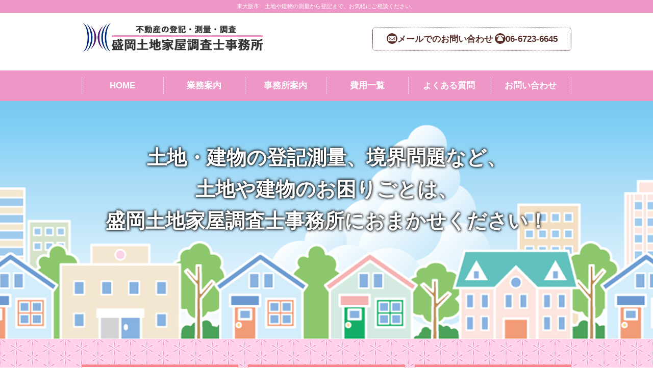

--- FILE ---
content_type: text/html
request_url: https://office-hm.jp/
body_size: 4184
content:
<!DOCTYPE HTML>
<html>
<head>
<meta http-equiv="Content-Type" content="text/html; charset=UTF-8">
<meta name="viewport" content="width=device-width,initial-scale=1">
<title>東大阪市で土地や建物の測量、登記をお探しの方は、土地家屋調査士の盛岡土地家屋調査士事務所にご相談ください。</title>
<meta name="description" content="東大阪市の土地家屋調査士、盛岡土地家屋調査士事務所では地元に密着した土地・建物の登記・測量の相談窓口としてみなさまからのあらゆる相談にワンストップでの対応しております。">
<meta name="keywords" content="大阪府,東大阪市,測量,登記,土地,建物">
<link rel="stylesheet" media="all" href="css/style.css">
<link rel="stylesheet" media="all" href="css/top.css">
<script src="js/respond.min.js"></script>
<script type="text/javascript" src="//ajax.googleapis.com/ajax/libs/jquery/1.8/jquery.min.js"></script>
<script type="text/javascript">
$(function(){
  $("#toggle").click(function(){
    $("#menu").slideToggle();
    return false;
  });
  $(window).resize(function(){
    var win = $(window).width();
    var p = 480;
    if(win > p){
      $("#menu").show();
    } else {
      $("#menu").hide();
    }
  });
});
</script>
<script type="text/javascript" src="js/yuga.js"></script>
<script type="text/javascript" src="js/jquery.biggerlink.js"></script>
<script type="text/javascript">
　$(function(){
　　$('.link_box').biggerlink();
　});
</script>
<script type="text/javascript" src="js/heightLine.js"></script>
<script type="text/javascript" src="js/jquery.js"></script>
<script type="text/javascript" src="js/accordion.js"></script>
<script type="text/javascript" src="js/moji.js"></script>
<script type="text/javascript" src="js/sp_hash.js"></script>
<div id="fb-root"></div>
<script>(function(d, s, id) {
  var js, fjs = d.getElementsByTagName(s)[0];
  if (d.getElementById(id)) return;
  js = d.createElement(s); js.id = id;
  js.src = "//connect.facebook.net/ja_JP/sdk.js#xfbml=1&version=v2.9&appId=405653069604437";
  fjs.parentNode.insertBefore(js, fjs);
}(document, 'script', 'facebook-jssdk'));</script>
<script type="text/javascript">
$(function () {
    var windowWidth = $(window).width();
    var htmlStr = $('#pageplugin').html();
    var timer = null;
    $(window).on('resize',function() {
        var resizedWidth = $(window).width();
        if(windowWidth != resizedWidth && resizedWidth < 700) {
            clearTimeout(timer);
            timer = setTimeout(function() {
                $('#pageplugin').html(htmlStr);
                window.FB.XFBML.parse();
　　　　　　　　　　　//window.FB.XFBML.parse()で再レンダリングします。
                var windowWidth = $(window).width();
            }, 700);
        }
    });
});
</script>
</head>

<body id="page_top" class="bg_01">

<header>

<div class="container">
<h1>東大阪市　土地や建物の測量から登記まで、お気軽にご相談ください。</h1>
<div class="row">
 <div class="logo"><a href="/"><img src="common_img/logo.png" alt="盛岡土地家屋調査士事務所"></a></div>
 <div class="h_info">
   <div class="h_contact"><a href="contact/"><img src="common_img/header_contact.png" alt="06-6723-6645"><span>メールでのお問い合わせ</span></a>
   <a href="tel:0667236645"><img src="common_img/header_tel_02.png" alt="お問い合わせ"><span>06-6723-6645</span></a>
   </div>
 </div>
</div>
</div>
</header>

<nav id="menu-box">
<div class="container row">
  <div id="toggle"><a href="#">MENU</a></div>
  <ul id="menu" class="clearfix">
    <li><a href="/">HOME</a></li>
    <li>
    <dl class="accordion_box4">
     <dt><a href="javascript:void(0);">業務案内</a></dt>
      <dd class="ue">
       <ul class="sub_nav">
        <li><a href="biz_to/">土地登記</a></li>
        <li><a href="biz_ta/">建物登記</a></li>
        <li><a href="biz_so/">測量業務</a></li>
       </ul>
      </dd>
     </dl>
    </li>
    <li><a href="office/">事務所案内</a></li>
    <li><a href="price/">費用一覧</a></li>
    <li><a href="contact/">よくある質問</a></li>
    <li><a href="contact/">お問い合わせ</a></li>
  </ul>
</div>
</nav>

<div id="main_img">
 <h2>土地・建物の登記測量、境界問題など、<br>
土地や建物のお困りごとは、<br>
盛岡土地家屋調査士事務所におまかせください！</h2>
</div><!--main_img-->

<section>
<div id="btn_area">
 <div class="container">

   <div class="row gutters">

   <section class="col span_4">
    <div class="btn_top link_box bl-hot" style="cursor: pointer;">
     <div class="inner">
      <h3>分筆登記</h3>
       <figure><a href="biz_to/#to_01" class="bl-bigger"><img src="images/bt_01.png" alt="分筆登記"></a></figure>
       <p class="intro heightLine-1" style="height: 25px;">土地を分割したい</p>
     </div>
    </div>
   </section>

   <section class="col span_4">
    <div class="btn_top link_box bl-hot" style="cursor: pointer;">
     <div class="inner">
      <h3>境界確定</h3>
       <figure><a href="biz_so/#so_01" class="bl-bigger"><img src="images/bt_02.png" alt="境界確定"></a></figure>
       <p class="intro heightLine-1" style="height: 25px;">境界をはっきりしたい</p>
     </div>
    </div>
   </section>

   <section class="col span_4">
    <div class="btn_top link_box bl-hot" style="cursor: pointer;">
     <div class="inner">
      <h3>表題登記</h3>
       <figure><a href="biz_ta/#ta_01" class="bl-bigger"><img src="images/bt_03.png" alt="新築登記"></a></figure>
       <p class="intro heightLine-1" style="height: 25px;">建物を新築した</p>
     </div>
    </div>
   </section>
   </div>

   <div class="row gutters">

      <section class="col span_4">
       <div class="btn_top link_box bl-hot bl-hover" style="cursor: pointer;">
        <div class="inner">
         <h3>地目変更登記</h3>
          <figure><a href="biz_to/#to_03" class="bl-bigger"><img src="images/bt_04.png" alt="地目変更登記"></a></figure>
          <p class="intro heightLine-1" style="height: 25px;">土地の利用目的を変えた</p>
        </div>
       </div>
      </section>
      <section class="col span_4">
       <div class="btn_top link_box bl-hot" style="cursor: pointer;">
        <div class="inner">
         <h3>建物表題部変更登記</h3>
          <figure><a href="biz_ta/#ta_02" class="bl-bigger"><img src="images/bt_05.png" alt="建物表題部変更登記"></a></figure>
          <p class="intro heightLine-1" style="height: 25px;">家を増改築した</p>
        </div>
       </div>
      </section>

      <section class="col span_4">
       <div class="btn_top link_box bl-hot" style="cursor: pointer;">
        <div class="inner">
         <h3>建物滅失登記</h3>
          <figure><a href="biz_ta/#ta_03" class="bl-bigger"><img src="images/bt_06.png" alt="建物滅失登記"></a></figure>
          <p class="intro heightLine-1" style="height: 25px;">建物を取壊した</p>
        </div>
       </div>
      </section>

    </div>

  <div class="row gutters btn_top03">
    <section class="col span_4">
     <div class="btn_top link_box bl-hot" style="cursor: pointer;">
       <a href="kojin/"><img src="images/btn_01.png" alt="個人の方へ"></a>
     </div>
    </section>

    <section class="col span_4">
     <div class="btn_top link_box bl-hot" style="cursor: pointer;">
       <a href="houjin/"><img src="images/btn_02.png" alt="法人の方へ"></a>
     </div>
    </section>

    <section class="col span_4">
     <div class="btn_top link_box bl-hot" style="cursor: pointer;">
       <a href="flow/"><img src="images/btn_03.png" alt="ご相談の流れ"></a>
     </div>
    </section>
  </div>
  <div class="mt20">
<img src="images/bn.png" alt="出張訪問いたします">
</div>

 </div>
</div>
</section>

<div class="row gutters mt40">
<div class="container">
<main class="col span_9">
 <section class="bg_main">
  <h3 class="tt_style01 mt00">盛岡土地家屋調査士事務所のホームページへようこそ</h3>
  <div class="inner15 mb30">
   <div class="clearfix">
    <p>この度は当事務所のホームページをご覧いただきましてありがとうございます。<br>
当事務所は、東大阪市において、地域に密着した豊富な実績と充実したネットワークがございます。 個人のお客さまから住宅メーカー、工務店、不動産売買仲介会社、建築設計事務所のみなさままで、 登記、測量の専門家「土地家屋調査士」がサポートいたします。 初回のご相談は無料ですので、どうぞお気軽にご相談ください。</p>
   </div>
  </div>

 <h3 class="txt_align_c mb30"><img src="images/tt_02.png" alt="当事務所の特徴"></h3>
 <ul class="point">
  <li><span>わかりやすい言葉で</span>親切・丁寧な説明を心がけております！</li>
  <li><span>他士業との豊富なネットワーク</span>で様々なお困り事に対応できます！</li>
  <li><span>費用に関しては</span>事前見積もりを致します！</li>
 </ul>
</section>


<div class="banner">
    <dl>
     <dt><span style="font-size:110%;">家を建てる方、土地を測りたい方、土地を分けたい方</span><br>まずは、お気軽にください！初回のご相談は無料です</dt>
     <dd><div class="b_info">
 <div class="b_contact"><a href="contact/"><img src="common_img/header_contact.png" alt="06-6723-6645"><span>メールでのお問い合わせ</span></a>
 <a href="tel:0667236645"><img src="common_img/header_tel_02.png" alt="お問い合わせ"><span>06-6723-6645</span></a>
 </div>
</div>
     </dd>
    </dl>
</div>

</main>

<aside class="col span_3">
 <div class="side_box">
  <h3 class="side_tt"><img src="common_img/s_logo.png" alt="盛岡土地家屋調査士事務所"></h3>
  <iframe src="https://www.google.com/maps/embed?pb=!1m18!1m12!1m3!1d205.12572486545844!2d135.57362837441653!3d34.654410031822124!2m3!1f0!2f0!3f0!3m2!1i1024!2i768!4f13.1!3m3!1m2!1s0x6000dfa53c9fa6fd%3A0x6ea557e57255f2a7!2z44CSNTc3LTA4MzEg5aSn6Ziq5bqc5p2x5aSn6Ziq5biC5L-K5b6z55S677yU5LiB55uu77yR!5e0!3m2!1sja!2sjp!4v1532916501844" width="100%" height="250" frameborder="0" style="border:0" allowfullscreen></iframe>
  <dl class="add">
   <dt>盛岡土地家屋調査士事務所</dt>
   <dd>〒577-0831<br>東大阪市俊徳町<br>四丁目1番20-305号</dd>
  </dl>
  <ul class="add mt10">
   <li class="tel"><a href="tel:0667236645">06-6723-6645</a></li>
   <li class="fax">06-6723-6646</li>
   <li class="btn02 w100 maut"><a href="contact/" class="mt10">お問い合わせ</a></li>
  </ul>
 </div>

 <div class="txt_align_c hover_img mt10"><a href="price/"><img src="common_img/side_btn_01.png" alt="費用一覧"></a></div>
 <div class="txt_align_c hover_img mt05"><a href="faq/"><img src="common_img/side_btn_02.png" alt="よくある質問"></a></div>
 <div class="txt_align_c hover_img mt05"><a href="office/"><img src="common_img/side_btn_03.png" alt="会社案内"></a></div>

</aside>
</div>
</div>


<footer class="fotter_bg">
<div class="container">
<div class="txt_align_c"><a href="index.html#page_top"><img src="common_img/page_top.png" alt="TOP"></a></div>

<div class="row gutters pt30">

<nav class="col span_8">
<ul class="fnav clearfix">
    <li><a href="/">HOME</a></li>
    <li><a href="office/">事務所紹介</a></li>
    <li><a href="price/">費用一覧</a></li>
    <li><a href="contact/">よくある質問</a></li>
    <li><a href="contact/">お問い合わせ</a></li>
    <li><a href="biz_to/">土地登記</a></li>
    <li><a href="biz_ta/">建物登記</a></li>
    <li><a href="biz_so/">測量業務</a></li>
    <li><a href="flow">測量の流れ</a></li>
    <li><a href="kojin/">個人方へ</a></li>
    <li><a href="houjin/">法人の方へ</a></li>
   </ul>
</nav>

<section class="col span_4">
<div class="mb10"><a href="/"><img src="common_img/f_logo.png" alt="土地家屋調査士 盛岡土地家屋調査士事務所"></a></div>
</section>

</div>

<div class="txt_align_c mt20 hover_img"><a href="http://www.chosashi.or.jp/" target="_blank"><img src="common_img/link_01.png" alt="日本土地家屋調査士会連合会" class="ml05 mb05"></a><a href="http://www.chosashi-osaka.jp/" target="_blank"><img src="common_img/link_02.png" alt="大阪府土地家屋調査士会" class="ml05 mb05"></a><a href="http://www.moj.go.jp/" target="_blank"><img src="common_img/link_03.png" alt="法務省" class="ml05 mb05"></a></div>
</div>
<p id="site_copy">CopyRight(c)2018 土地家屋調査士　盛岡土地家屋調査士事務所　All Rights Reserved.</p>
</footer>

</body>
</html>


--- FILE ---
content_type: text/css
request_url: https://office-hm.jp/css/style.css
body_size: 3778
content:
/* IMPORT RESET */
@import url("reset.css");

/* IMPORT 12 COLUMN RESPONSIVE GS */
@import url("responsive.gs.12col.css");

/* ICOMOON */
@import url("icomoon.css");


/*	EXAMPLE STYLES */
body {
	font-family: Meiryo,"メイリオ","ＭＳ Ｐゴシック",Osaka,sans-serif;
	color: #333;
	font-size: 13px;
}

.bg_01{
	background-position: 0 0;
	background-color:#fff;
	background-image:url(../common_img/bg.png);
	background-repeat: repeat;
}

/* ----------   header  --------------------- */
header {
	padding-bottom:0px;
	background-position: 0 0;
	background-color:#fff;
	background-image:url(../common_img/bg_header.png);
	background-repeat: repeat-x;
}


/* ----------   article  --------------------- */

article {
	margin:0px 0 10px;
}

main{
/* padding:2px 2px 30px 2px ; */
padding: 0px;
}

@media only screen and (max-width: 768px) {
main{
/* padding:2px 8px 30px 8px ; */
padding: 0px;
}
}

.bg_main{
background:#fff;
/* min-height:500px; */
padding-bottom: 20px;
margin-bottom: 20px;
border:solid 3px #ee96c6;
-webkit-border-radius:5px; -moz-border-radius: 5px; border-radius: 5px;
}

.inner15{padding:0 15px;}

/* ----------   section  --------------------- */
section {

}

aside {
	margin:0px 0 10px;
}



/* ----------   footer  --------------------- */
footer {
	padding:0px 0px 0px;
	margin-top:30px;
}

#link_area{
text-align:center;
margin:10px 0;
}


#link_area img{
margin:5px 0;
}


/* ----------   メインイメージ系  --------------------- */

#main_img {
	text-align:center;
	margin:0px 0 0px;
	padding:0px 0 0px 0;
	min-height:466px;
	background:url(../images/main.png) no-repeat center bottom;
}

#main_img h2{
	text-align:center;
	padding:80px 0 100px 0px;
	font-size:300%;
	line-height:1.6;
	font-weight:bold;
	color:#fff;
	text-shadow:1px 1px 5px #000,-1px -1px 5px #000;
}


#main_img h2 span{
	color:#fff;
	font-size:60%;
}

@media only screen and (max-width: 959px) {

#main_img {
background:url(../images/main.png) no-repeat center 0;
background-size:cover;
min-height:290px;
}
}


@media only screen and (max-width: 768px) {

#main_img {
min-height:270px;
margin:0px 0 0px;
}

#main_img h2{
	padding:30px 0 0 0;
	font-size:140%;
}

}

@media only screen and (max-width: 480px) {

#main_img {
min-height:170px;
}

#main_img h2{
	padding:30px 0 0 0;
	font-size:130%;
}

}

.nak_tt{
	background: url(../images/main.png) repeat-x 0 bottom;
	    border-bottom: solid #ee96c6 6px;
	    background-size: 800px;
			margin-bottom: 40px;
}

.nak_tt h2{
font-weight:bold;
padding:4% 2% 4%;
font-size:180%;
color:#ff73a2;
text-shadow:1px 1px 1px #fff,-1px -1px 1px #fff,1px 1px 1px #fff,-1px -1px 1px #fff,1px 1px 1px #fff,-1px -1px 1px #fff;
}

.nak_tt h2 span{
padding-right:15px;
font-size:80%;
}

@media only screen and (max-width: 959px) {

.nak_tt{
margin:0px 0px 20px ;
background-size:100%;
}

.nak_tt h2{
font-weight:bold;
padding:6% 2% 6%;
font-size:140%;
text-shadow:1px 1px 1px #fff,-1px -1px 1px #fff,1px 1px 1px #fff,-1px -1px 1px #fff,1px 1px 1px #fff,-1px -1px 1px #fff;
}


}



/* ----------   menu  --------------------- */

#menu-box{
  margin:0px 0px 0px 0px ;
  padding:0px 0px 0px 0px ;
  position: relative;
  background:#ee96c6;
}

#menu{
  margin: 0px 0 0px;
  padding: 0;
  font-size:120%;
}
#menu li{
  float: left;
  text-align:center;
  line-height:1.2;
  width: 16.6666667%;
  margin: 0;}


#menu li a{
  display: block;
  padding: 20px 0px 20px;
  color: #fff;
  text-align: center;
  font-weight:bold;
  text-decoration: none;
  background:url(../common_img/g_nav_li.png) no-repeat 0 center;
}
#menu li:last-child a{
  background:url(../common_img/g_nav_li.png) no-repeat right center,url(../common_img/g_nav_li.png) no-repeat 0 center;
}

#menu li a span{
  color: #0082ff;
  font-size:140%;
  font-weight:normal;
}

#menu li a:hover{
  color: #fff;
  background-color:#ff4854;
}

#menu li a:hover span{
  color: #fff;
}

#menu li dd{ display:none; position: absolute; z-index:100; top:60px;padding:0; border:solid 1px #fff;background:#ee96c6;}


#menu li ul.sub_nav { padding:0 0 0;display:block; overflow: hidden;margin:0;font-size:90%;}
#menu li ul.sub_nav li { width:300px;float: none; color:#fff; padding:0 0px; margin-bottom:1px; height:auto; list-style:none; }
#menu li ul.sub_nav li a { background:none!important;color:#fff; text-align:left; padding:10px 20px 10px 20px; height:auto;text-decoration:none;border-bottom:dotted 1px #fff;}
#menu li ul.sub_nav li a:hover { background:#ff4854!important;color:#fff; text-align:left;}
#menu li ul.sub_nav li a:before { content:'\e910'; margin-right:15px;font-family:'icomoon';color:#fff;}

#menu li ul.sub_nav li a {
	opacity:0.9;
	filter: alpha(opacity=90);
	-ms-filter: "alpha( opacity=90 )";
}

#menu li ul.sub_nav li a:hover {
	opacity:1;
	filter: alpha(opacity=100);
	-ms-filter: "alpha( opacity=100 )";
	-webkit-transition: opacity linear 0.4s; -moz-transition: opacity linear 0.4s; transition: opacity linear 0.4s;
}


#toggle{
 display: none;
}


@media only screen and (max-width: 960px) {

#menu-box{
  margin:0px 0px 0px 0px ;
  padding:0px 0px 0px 0px ;
}

#menu{
  margin: 0px 0 0px;
  padding: 0;
  font-size:100%;
}

#menu li a{
  padding: 15px 0 15px;
}


#menu li a span{
display: none;
}

}


@media only screen and (max-width: 768px) {
  #menu{
    display: none;
  }

#menu-box{
  background:none;
  margin:0px 0px 0px 0px ;
  padding:0px 0px 0px 0px ;
}

  #menu li{
    width: 100%;
    background:#fff;
    border-bottom:dotted 1px #ccc;
  }
#menu li a{
  color: #ee96c6;
  background:#ffe8e9;
}

#menu li:last-child a{
  background:#ffe8e9;
}

  #menu li.nak{
    width: 100%;
    border-bottom:dotted 1px #fff;
    background:none;
  }
  #menu li.hom{
    width: 100%;
    border-bottom:dotted 1px #fff;
  }


  #toggle{
    display: block;
    position: relative;
    width: 100%;
    background:#ee96c6;
    border-bottom:solid 1px #fff;
  }

  #toggle a{
    display: block;
    position: relative;
    padding: 10px 0 8px;
    color: #fff;
    text-align: center;
    text-decoration: none;
  }
  #toggle:before{
    display: block;
    content: "";
    position: absolute;
    top: 50%;
    left: 10px;
    width: 20px;
    height: 20px;
    margin-top: -10px;
    background: #fff;
  }
  #toggle a:before, #toggle a:after{
    display: block;
    content: "";
    position: absolute;
    top: 50%;
    left: 10px;
    width: 20px;
    height: 4px;
    background: #ee96c6;
  }
  #toggle a:before{
    margin-top: -6px;
  }
  #toggle a:after{
    margin-top: 2px;
  }

#menu li dt{ position: relative;}
#menu li dd{ display:none; position: absolute; z-index:100;padding:0; border:none;width:100%;}

#menu li dd.ue{ top:182px;}
#menu li dd.na{ top:230px;}
#menu li dd.si{ top:277px;}

#menu li ul.sub_nav { padding:0 0 0;display:block; overflow: hidden;margin:0;font-size:100%;}
#menu li ul.sub_nav li { width:100%;float: none; color:#fff; padding:0 0px; margin-bottom:1px; height:auto; list-style:none; }
#menu li ul.sub_nav li a { background:#fff!important;color:#ee96c6; text-align:left; padding:10px 20px 10px 20px; height:auto;text-decoration:none;}
#menu li ul.sub_nav li a:before { content:'\e910'; margin-right:15px;font-family:'icomoon';color:#ee96c6;}


}





.btn01 {}

.btn01 a:before { content:'\e910'; margin-right:10px;font-family:'icomoon';color:#fff;font-size: 100%; }

.btn01 a{
	color:#fff;
	font-weight:bold;
	text-decoration:none;
	font-size:100%;
	display:block;
	padding:5px 0px;
	background:#0058ad;
	text-align:center;
	-webkit-border-radius:0 0 5px 5px; -moz-border-radius: 0 0 5px 5px; border-radius: 0 0 5px 5px;
}

.btn01,.btn02 a:hover{
	background:#2eafe6;　/* Firefox用 */
}

.btn02 a {
    color: #fff;
    font-weight: bold;
    text-decoration: none;
    font-size: 100%;
    display: block;
    text-align: center;
    padding: 5px 10px;
    background: #ff6000;
    -webkit-border-radius: 5px;
    -moz-border-radius: 5px;
    border-radius: 5px;
}


.link_box{
-webkit-transition: opacity linear 0.4s; -moz-transition: opacity linear 0.4s; transition: opacity linear 0.4s;
}

.bl-hover{
	opacity:0.6;
	filter: alpha(opacity=60);
	-ms-filter: "alpha( opacity=60 )";
	background: #fff;
	-webkit-transition: opacity linear 0.4s; -moz-transition: opacity linear 0.4s; transition: opacity linear 0.4s;
}



/* ----------   右サイド  --------------------- */

.side_box{
background:#fff;
min-height:500px;
border:solid 3px #ee96c6;
padding:2px 2px 10px 2px ;
-webkit-border-radius:5px; -moz-border-radius: 5px; border-radius: 5px;
}

.side_tt {
    background: #d7d7d7 url(../common_img/side_tt.png) repeat-x 0 0px;
    text-align: center;
}

.side_box h3{
/* background:#ee96c6; */
-webkit-border-radius:5px 5px 0 0 ; -moz-border-radius: 5px 5px 0 0 ; border-radius: 5px 5px 0 0 ;
text-align:center;
color:#fff;
padding:8px 10px;
margin:0px auto 0px;
}

.add{
margin:10px 10px 5px;
padding:0px 0px 10px;
border-bottom:dotted 1px #ccc;
color:#000;
}

.add dt{
font-weight:bold;
padding:0px 0px 5px;
}

.tel{
text-align:center;
padding:0px 0 0px;
font-size:130%;
font-weight:bold;
color:#ee96c6;
}

.tel a{
color:#ee96c6;
text-decoration:none;
}
.tel:before { content:'TEL:';font-size: 100%; }

.fax{
text-align:center;
padding:0px 0 0px;
font-size:130%;
font-weight:bold;
color:#000;
}

.fax:before { content:'FAX:';font-size: 100%; }

.area_p{
text-align:center;
font-size:120%;
}

.area_p span{
color:#ff5400;
font-size:120%;
font-weight:bold;
}

@media only screen and (max-width: 768px) {

.side_box{
width:70%;
margin:10px auto 10px;
}

.side_box br{
display:none;
}

}

@media only screen and (max-width: 480px) {

.side_box{
width:90%;
margin:10px auto 10px;
}

}

.side_btn{
margin:15px 0;
}

.side_btn li{
margin:10px 0;
text-align:center;
}

/* ----------   フッターナビ  --------------------- */

#page_up{width:62px;
margin:10px auto 0;
text-align:center;
}
#page_up img{width:100%;}


.fotter_bg{
background:#ee96c6 url(../common_img/fotter_bg.png) repeat-x 0 0px;
}

.fnav {
width:100%;
margin:0 0 0 20px;
}

.fnav li{
float:left;
margin:0 20px 5px 0;
color:#fff;
}

.fnav li a:before  { content:'>'; float:left;margin-right:5px;font-size:80%;padding:0px 3px;}

.fnav li a{
display:block;
color:#fff;
}

.fnav li a:hover{
text-decoration:none;
}


#site_copy{
text-align:center;
margin:40px 0 0 0;
padding:10px;
color:#fff;
background:#ee96c6;
}

/* ----------   デバイス毎の振り分け  --------------------- */


/*PC960px以上 */


h1{
font-size:100%;
padding:0px 0 0px;
line-height:25px;
font-weight:normal;
color:#fff;
text-align:left;
}

.logo{float:left;width:366px;padding:25px 0px 35px 0px ;}

.h_info {
    float: right;
    width: 540px;
    padding: 25px 0px 15px 0px;
}

.h_info .h_contact{
     text-align:center;
     margin:10px 0 10px 150px;
     width:390px;
     border:dotted 1px #592f2a;
     -webkit-border-radius: 5px; -moz-border-radius: 5px; border-radius: 5px;
		 padding: 10px 10px;

     }

.h_info .h_contact a {
	color: #592f2a;
	font-size: 120%;
	font-weight: bold;
}

.banner {
    margin: 20px auto 0px;
    background: url(../common_img/banner_00.png);
    background-position: center right;
    background-repeat: no-repeat;
    background-color: #fff;
    width: 100%;
    position: relative;
}


.banner dl {
    padding: 20px 0px 30px 10px;
    border: solid #ee96c6 10px;
}

.banner dl dt {
    padding: 0px 0px 10px 0px;
    font-weight: bold;
    line-height: 1.5;
    color: #63371a;
    font-size: 140%;
}


.banner dl dd a {
color: #592f2a;
font-size: 120%;
font-weight: bold;
}

.b_info {
    width: 440px;
    /* padding: 25px 0px 15px 0px; */
}

.b_info .b_contact{
     text-align:center;
     margin:10px 0 10px 0px;
     /* width:480px; */
     border:dotted 2px #592f2a;
     -webkit-border-radius: 5px; -moz-border-radius: 5px; border-radius: 5px;
		 padding: 20px 10px;

     }

.b_info .b_contact a {
	color: #592f2a;
	font-size: 130%;
	font-weight: bold;
	padding: 0 5px;
}



@media only screen and (max-width: 959px) {

	.h_info {
	    float: right;
	    width: 320px;
	    padding: 0px 0px 15px 0px;
	}

.h_info .h_contact {
    text-align: center;
    margin: 10px 0 10px 40px;
    width: 280px;
    border: dotted 1px #592f2a;
    -webkit-border-radius: 5px;
    -moz-border-radius: 5px;
    border-radius: 5px;
}

.banner {
    margin: 20px auto 30px;
    background: none;
    background-color: #fff;
    /* border: dashed 1px #553b26; */
    width: 95%;
}

.banner dl {
    padding: 25px 10px 0px 10px;
    border: solid #ee96c6 10px;
}

.banner dl dt {
    text-align: center;
    padding: 0px 10px 10px 10px;
		font-size: 120%;
}

}

@media only screen and (max-width: 768px) {


.logo{float:none;width:286px;margin:15px auto 0px ;}

.h_info {
    float: none;
    width: 320px;
    padding: 0px 0px 20px 0px;
    margin: auto;
}

.h_info .h_contact {
    text-align: center;
		width: 320px;
    margin: 10px auto 10px;
    border: dotted 1px #592f2a;
    -webkit-border-radius: 5px;
    -moz-border-radius: 5px;
    border-radius: 5px;
}

.h_info .h_contact a {
	display: block;
	text-align: center;
}

.b_info {
    float: none;
    width: 100%;
    padding: 0px 0px 20px 0px;
    margin: auto;
}

.b_info .b_contact {
    text-align: center;
		width: 100%;
    margin: 10px auto 10px;
    border: dotted 1px #592f2a;
    -webkit-border-radius: 5px;
    -moz-border-radius: 5px;
    border-radius: 5px;
}

.b_info .b_contact a {
	display: block;
	text-align: center;
}


.logo {
	padding: 15px 0px 15px 0px;
}

}


h1{
font-size:80%;
padding:5px 0 0px;
line-height:1.3;
text-align:center;
}


#side_bar{display:none;}
#pan {display:none;}

#page_up{width:25%;
margin:0px auto 0;
}
#page_up img{width:100%;}

}

@media only screen and (max-width: 480px) {

h1{
font-size:60%;
padding:3px 0 0px;
}

#page_up{width:35%;
margin:0px auto 0;
}
#page_up img{width:100%;}

}


/* ロールオーバーで不透明度変更
-------------------------------------------------- */
.hover_img a:hover img,
a.hover_img:hover img {
	opacity:0.7;
	filter: alpha(opacity=70);
	-ms-filter: "alpha( opacity=70 )";
	-webkit-transition: opacity linear 0.4s; -moz-transition: opacity linear 0.4s; transition: opacity linear 0.4s;
}


/* タイトルのスタイル
-------------------------------------------------- */

.tt_style01{
/* background:url(../common_img/h3_bg01.png) repeat 0 0px; */
background-color: #ee96c6;
-webkit-border-radius:0px 0px 0 0 ; -moz-border-radius: 0px 0px 0 0 ; border-radius: 0px 0px 0 0 ;
padding:10px 10px 10px 10px ;
margin:25px 0 25px;
color:#fff;
font-size:120%;
text-align:center;
font-weight:bold;
}

.tt_style02{
font-size: 150%;
color: #000;
padding:5px 0 5px 0px;
margin:10px 0px 20px;
font-weight:bold;
border-bottom:dotted 2px #ff848e;
text-align:center;
}

.tt_style03{
font-size: 115%;
color: #fff;
padding:5px 10px 2px 10px;
margin:0px 0px 15px;
font-weight:bold;
background: #e46326;
border-radius: 3px;
-webkit-border-radius: 3px;
-moz-border-radius: 3px;
text-align:left;
}

@media only screen and (max-width: 768px) {

.tt_style01{font-size:100%;}

}

/*
====================================================================================================
◆画像のレフト・ライト
---------------------------------------------------------------------------------------------------- */

.fig_img{
float:right;
width:148px;
margin:0px 0px 20px 20px;
}


.fig_01{
float:right;
width:26%;
margin:0px 0px 20px 20px;
}

.fig_02{
float:left;
width:26%;
margin:0px 20px 20px 0px;
}

.fig_03{
float:right;
width:20%;
margin:0px 0px 20px 20px;
}

.fig_04{
float:left;
width:20%;
margin:0px 20px 20px 0px;
}


.fig_05{
float:right;
width:20%;
margin:0px 0px 20px 20px;
text-align:center;
}

.fig_06{
float:left;
width:20%;
margin:0px 20px 20px 0px;
}

@media only screen and (max-width: 768px) {

.fig_03{
display:none;
}

.fig_04{
display:none;
}

}


--- FILE ---
content_type: text/css
request_url: https://office-hm.jp/css/top.css
body_size: 1037
content:
@charset "UTF-8";

/* ====================================================================================================

	トップページ設定用

==================================================================================================== */




/* ----------   ボタン  --------------------- */

#btn_area{
background:url(../images/bg_01.png) repeat 0 0;
padding:40px 0px 40px;
}

.btn_top{
margin:10px 0 10px;
background:#fff;
border:solid 1px #ff848e;
position: relative;
}

.btn_top .inner {
    padding: 10px 0px 10px;
    border-top: solid 4px #ff848e;
}

.btn_top h3 {
  text-align: center;
  color: #ff848e;
  border-bottom: dotted 2px #ff848e;
  padding: 0px 0px 5px;
  font-weight: bold;
  margin: 0 15px 0;
  font-size: 180%;
}

.btn_top figure {
    width: 100%;
    margin: 0px auto 10px;
    text-align: center;
}

.btn_top p {
    font-weight: bold;
    text-align: center;
    font-size: 120%;
}

.btt01{background:#fff url(../images/bt_01.png) no-repeat center 0;background-size:auto 240px;}
.btt02{background:#fff url(../images/bt_02.png) no-repeat center 0;background-size:auto 240px;}
.btt03{background:#fff url(../images/bt_03.png) no-repeat center 0;background-size:auto 240px;}

.box_btn {
    margin: 0px 0 20px;
    background-color: #fff;
    border: solid 1px #d7d7d6;
    -webkit-border-radius: 5px;
    -moz-border-radius: 5px;
    border-radius: 5px;
}

.box_btn figure.fi_c {
    text-align: center;
}

.box_btn ul {
    padding: 0 20px 15px;
}

.box_btn ul li {
    padding: 0px 0px 5px 25px;
    text-indent: -25px;
    font-weight: bold;
}

.box_btn ul li:before {
    content: '\e90f';
    margin: 0px 5px 0px 0px;
    font-family: 'icomoon';
    font-size: 130%;
    color: red;
}


.btn_top ul{
padding:260px 38% 5% 5%;
}

.btn_top ul li{
font-weight:bold;
color:#000;
font-size:120%;
margin-bottom:5px;
padding:0px 0px 0px 30px ;
text-indent:-30px;
}

.btn_top ul li a{
text-decoration:none;
color:#000;
}

.btn_top ul li a:hover{
text-decoration:none;
color:red;
}

.btn_top ul li a:before { content:'\e90e'; margin-right:10px;font-family:'icomoon';color:red;font-size: 100%; }

@media only screen and (max-width: 768px) {


.btn_top{
width:70%;
margin:10px auto 10px;
}

.btn_top ul li a br{
display:none;
}

}
@media only screen and (max-width: 480px) {

.btn_top{
width:95%;
margin:10px auto 10px;
}

}

/* ----------   ボタン  --------------------- */

.point{
margin:0 15px 0px 15px;
}

.point li{
border-bottom:dotted 3px #ff5a00;
margin:0 0 10px 0;
padding:0 10px 5px 10px;
font-size:110%;
font-weight:bold;
color:#000;
}
.point li span{
color:#9f431a;
font-size:110%;
}

/* ----------   新着情報  --------------------- */

#news {
    margin: 20px 0px 0px 0px;
    background: #fff;
}

.news_tt{
background:#f6f6f6;
border-left:solid 6px #ee96c6;
padding:10px 0px 10px 10px ;
margin-bottom:25px;
font-size:120%;
color: #ee96c6;
}

.news_info{
margin:0px 15px 20px;
padding-bottom:10px;
}


.news_info li{
padding:0 0 2% 0 ;
border-bottom:dotted 1px #ccc;
margin:0px 0px 10px 0px ;}

.news_info li span{
color:red;
font-weight:bold;
margin:0px 20px 0px 0px ;}


#pageplugin{
width:500px;
margin:40px auto 30px;
}

.fb_iframe_widget,
.fb_iframe_widget span,
.fb_iframe_widget iframe[style]{
    width: 100% !important;
}


--- FILE ---
content_type: text/css
request_url: https://office-hm.jp/css/reset.css
body_size: 2961
content:
/*
	RESET - ADAPTED FROM MEYER RESET
	URL - http://meyerweb.com/eric/tools/css/reset/
	LICENSE - PUBLIC DOMAIN
*/

/* RESET
----------------------------------------------------------------------------------------------------*/
a, abbr, acronym, address, applet, article, aside, audio,
b, big, blockquote, body, caption, canvas, center, cite, code,
dd, del, details, dfn, dialog, div, dl, dt, em, embed,
fieldset, figcaption, figure, form, footer,
header, hgroup, h1, h2, h3, h4, h5, h6, html,
i, iframe, img, ins, kbd, label, legend, li, mark, menu, nav,
object, ol, output, p, pre, q, ruby,
s, samp, section, main, small, span, strike, strong, sub, summary, sup,
tt, table, tbody, textarea, tfoot, thead, time, tr, th, td,
u, ul, var, video {
	font-family: inherit;
	font-size: 100%;
	font-weight: inherit;
	font-style: inherit;
	vertical-align: baseline;
	white-space: normal;
	text-align: left;
	margin: 0;
	padding: 0;
	border: 0;
	outline: 0;
	background: transparent;
}

article, aside, details, figcaption, figure, footer, header, hgroup,
menu, nav, section, main {
	display: block;
}

ul {
	list-style: none;
}

ol {
	list-style: none;
	list-style: inside decimal;
}

blockquote, q {
	quotes: none;
}

table {
	border-collapse: collapse;
	border-spacing: 0;
}


img { vertical-align:top; max-width:100%; }
.img_responsive, .thumbnail>img, .thumbnail a>img, .carousel_inner>.item>img, .carousel_inner>.item>a>img { display:block; width:100% \9; max-width:100%; height:auto }
.img_rounded { border-radius:6px }
.img_thumbnail { display:inline-block; width:100% \9; max-width:100%; height:auto; padding:3px; line-height:1.42857143; background-color:#fff; border:1px solid #ddd;}
.img_circle { border-radius:50% }

a {
	-webkit-transition: color ease-out 0.3s; -moz-transition: color ease-out 0.3s; transition: color ease-out 0.3s;
	color: #ff7800;
}
a:link { text-decoration:none;}
a:hover {
	color: #408800;
	text-decoration: none;
}

/*
----------------------------------------------------------------------------------------------------
 �� class
---------------------------------------------------------------------------------------------------- */
/* clearfix */
.clearfix {width: 100%;}
.clearfix:after {
  content: "";
  display: block;
  clear: both;
 }
.clearfix {overflow:hidden;}


.float_l { float:left; }
.float_r { float:right; }

.intro{
overflow: hidden;
margin: 0px auto 0px;
}

/*
--------------------------------------------------
 �� �����������`���p�N���X
-------------------------------------------------- */
/* ���ɐV�������ւ̎g�p�z�肾���A�ʏ��R���e���c���Ŏg�p���� */
.txt_size_xxs { font-size:xx-small; }
.txt_size_xs  { font-size:x-small; }
.txt_size_s   { font-size:small; }
.txt_size_m   { font-size:medium; }
.txt_size_l   { font-size:large; }
.txt_size_xl  { font-size:x-large; }
.txt_size_xxl { font-size:xx-large; }

.txt_align_l { display:block; text-align:left; }
.txt_align_r { display:block; text-align:right; }
.txt_align_c { display:block; text-align:center; }

.txt_style_bold   { font-weight:bold; }
.txt_style_italic { font-style:italic; }
.txt_style_line   { text-decoration:underline; }

.txt_color_red    { color:#E75942; }
.txt_color_org    { color:#ff4e00; }
.txt_color_grey   { color:#999999; }
.txt_color_pink   { color:#ff6767; }
.txt_color_enji   { color:#da596f; }
.txt_color_green  { color:#39B221; }
.txt_color_blue   { color:#3399FF; } /* ���̃u���[�̓����N�F�̃u���[�Ƃ͐F�����኱�ς��鎖�𐄏� */
.txt_color_yellow { color:#ffb400; }
.txt_color_white  { color:#ebebeb; }



.lh0 { line-height:0 !important;}
.lh12 { line-height:1.2 !important;}
.lh13 { line-height:1.3 !important;}
.lh14 { line-height:1.4 !important;}
.lh16 { line-height:1.6 !important;}
.lh18 { line-height:1.8 !important;}
.lh2 { line-height:2 !important;}
.lh23 { line-height:2.3 !important;}

/*
--------------------------------------------------
 �� font-size�ݒ����p�N���X
-------------------------------------------------- */
/* �f�t�H���g�ł�#wrapper��12px�����̎w�肪�ݒ��ς݂̂��߁A���������̑��Βl�ɂȂ��܂��B
���e�v�f�Ɋ���%�w���ς݂̏ꍇ�͎q���v�f�͊���ς����̂ł��̃N���X�̎g�p�͏o�����Δ����܂��B */
.f10 { font-size: 55.6% !important; } /* 10px */    .f11 { font-size: 61.2% !important; } /* 11px */
.f12 { font-size: 66.7% !important; } /* 12px */    .f13 { font-size: 72.3% !important; } /* 13px */
.f14 { font-size: 72.3% !important; } /* 14px */    .f15 { font-size: 83.4% !important; } /* 15px */
.f16 { font-size: 88.9% !important; } /* 16px */    .f17 { font-size: 94.5% !important; } /* 17px */
.f18 { font-size:100.0% !important; } /* 18px */    .f19 { font-size:105.6% !important; } /* 19px */
.f20 { font-size:111.2% !important; } /* 20px */    .f21 { font-size:116.7% !important; } /* 21px */
.f22 { font-size:122.3% !important; } /* 22px */    .f23 { font-size:127.8% !important; } /* 23px */
.f24 { font-size:133.4% !important; } /* 24px */    .f25 { font-size:138.9% !important; } /* 25px */

/*
--------------------------------------------------
 �� width�ݒ����p�N���X
-------------------------------------------------- */

.w15 { width:15%!important;}
.w20 { width:20%!important;}
.w28 { width:28%!important;}
.w30 { width:30%!important;}
.w32 { width:32%!important;}
.w40 { width:40%!important;}
.w48 { width:48%!important;}
.w49 { width:49%!important;}
.w50 { width:50%!important;}
.w60 { width:60%!important;}
.w67 { width:67%!important;}
.w80 { width:80%!important;}
.w90 { width:90%!important;}
.w100 { width:100%!important;}

.mh240{min-height:240px;}
.mh250{min-height:250px;}
.mh280{min-height:280px;}

/*
--------------------------------------------------
 �� radious�i�p�ہj�ݒ����p�N���X
-------------------------------------------------- */
.r03 { -webkit-border-radius: 3px; -moz-border-radius: 3px; border-radius: 3px; }
.r04 { -webkit-border-radius: 4px; -moz-border-radius: 4px; border-radius: 4px; }
.r05 { -webkit-border-radius: 5px; -moz-border-radius: 5px; border-radius: 5px; }
.r06 { -webkit-border-radius: 6px; -moz-border-radius: 6px; border-radius: 6px; }
.r07 { -webkit-border-radius: 7px; -moz-border-radius: 7px; border-radius: 7px; }
.r08 { -webkit-border-radius: 8px; -moz-border-radius: 8px; border-radius: 8px; }
.r09 { -webkit-border-radius: 9px; -moz-border-radius: 9px; border-radius: 9px; }
.r10 { -webkit-border-radius:10px; -moz-border-radius:10px; border-radius:10px; }


/*
--------------------------------------------------
 �� �w�i�ݒ����p�N���X
-------------------------------------------------- */
.bg_blue { background:#16b6f5;}
.bg_pnk { background:#fff4f4;}
.bg_blk { background:#000;}
.bg_org { background:#ff9c00;}
.bg_sky { background:#4cb5df;}
.bg_gry { background:#f9f9f9;}
.bg_wht { background:#fff;}
.bg_yel { background:#fffcd7;}
.bg_red { background:#ea4653;}
.bg_gld { background:#a09967;}

/*
--------------------------------------------------
 �� �{�[�_�[�ݒ����p�N���X
-------------------------------------------------- */
.bo_gry { border:#eeeeee 1px solid;}
.bo_gry02 { border:#ccc 1px solid;}
.bo_red { border:#ff0000 1px solid;}
.bo_yel { border:#ffae00 1px solid;}
.bo_b_gry { border-bottom:#ccc 1px dotted;}
.bo_wht { border:#fff 1px solid;}
.bo_r_gry { border-right:#bbbbbb 1px dotted;}
.bo_r_wht { border-right:#fff 1px solid;}

/*
--------------------------------------------------
 �� margin�ݒ����p�N���X
-------------------------------------------------- */
.m00  { margin: 0px !important; }         .m05  { margin: 5px !important; }
.m10  { margin:10px !important; }         .m12  { margin:12px !important; }
.m15  { margin:15px !important; }
.m20  { margin:20px !important; }         .m25  { margin:25px !important; }
.m30  { margin:30px !important; }         .m35  { margin:35px !important; }
.m40  { margin:40px !important; }         .m45  { margin:45px !important; }

.mt00 { margin-top: 0px !important; }     .mt05 { margin-top: 5px !important; }
.mt10 { margin-top:10px !important; }     .mt12 { margin-top:12px !important; }
.mt15 { margin-top:15px !important; }
.mt20 { margin-top:20px !important; }     .mt25 { margin-top:25px !important; }
.mt30 { margin-top:30px !important; }     .mt35 { margin-top:35px !important; }
.mt40 { margin-top:40px !important; }     .mt45 { margin-top:45px !important; }
.mt80 { margin-top:80px !important; }

.mr00 { margin-right: 0px !important; }   .mr05 { margin-right: 5px !important; }
.mr10 { margin-right:10px !important; }   .mr15 { margin-right:15px !important; }
.mr18 { margin-right:18px !important; }
.mr20 { margin-right:20px !important; }   .mr25 { margin-right:25px !important; }
.mr30 { margin-right:30px !important; }   .mr35 { margin-right:35px !important; }
.mr40 { margin-right:40px !important; }   .mr45 { margin-right:45px !important; }
.mr60 { margin-right:60px !important; }

.mb00 { margin-bottom: 0px !important; }  .mb05 { margin-bottom: 5px !important; }
.mb07 { margin-bottom: 7px !important; }
.mb10 { margin-bottom:10px !important; }  .mb15 { margin-bottom:15px !important; }
.mb20 { margin-bottom:20px !important; }  .mb25 { margin-bottom:25px !important; }
.mb30 { margin-bottom:30px !important; }  .mb35 { margin-bottom:35px !important; }
.mb40 { margin-bottom:40px !important; }  .mb45 { margin-bottom:45px !important; }
.mb50 { margin-bottom:50px !important; }  .mb55 { margin-bottom:55px !important; }
.mb80 { margin-bottom:80px !important; }  .mb150 { margin-bottom:130px !important; }

.ml00 { margin-left: 0px !important; }    .ml05 { margin-left: 5px !important; }
.ml10 { margin-left:10px !important; }    .ml15 { margin-left:15px !important; }
.ml20 { margin-left:20px !important; }    .ml25 { margin-left:25px !important; }
.ml30 { margin-left:30px !important; }    .ml35 { margin-left:35px !important; }
.ml40 { margin-left:40px !important; }    .ml45 { margin-left:45px !important; }
.ml60 { margin-left:60px !important; }

.mlr05 { margin:0px 5px !important; }
.mlr10 { margin:0px 10px !important; }
.mlr30 { margin:0px 30px !important; }

.maut{margin:0px auto !important;}

/*
--------------------------------------------------
 �� padding�ݒ����p�N���X
-------------------------------------------------- */
.p00 { padding: 0px !important; }     .p05 { padding: 5px !important; }
.p10 { padding:10px !important; }     .p15 { padding:15px !important; }
.p20 { padding:20px !important; }     .p25 { padding:25px !important; }
.p30 { padding:30px !important; }     .p35 { padding:35px !important; }
.p40 { padding:40px !important; }     .p45 { padding:45px !important; }

.pt00 { padding-top: 0px !important; }    .pt05 { padding-top: 5px !important; }
.pt10 { padding-top:10px !important; }    .pt15 { padding-top:15px !important; }
.pt20 { padding-top:20px !important; }    .pt25 { padding-top:25px !important; }
.pt30 { padding-top:30px !important; }    .pt35 { padding-top:35px !important; }
.pt40 { padding-top:40px !important; }    .pt45 { padding-top:45px !important; }

.pr00 { padding-right: 0px !important; }  .pr05 { padding-right: 5px !important; }
.pr10 { padding-right:10px !important; }  .pr14 { padding-right:14px !important; }
.pr15 { padding-right:15px !important; }
.pr20 { padding-right:20px !important; }  .pr25 { padding-right:25px !important; }
.pr30 { padding-right:30px !important; }  .pr35 { padding-right:35px !important; }
.pr40 { padding-right:40px !important; }  .pr45 { padding-right:45px !important; }

.pb00 { padding-bottom: 0px !important; } .pb05 { padding-bottom: 5px !important; }
.pb10 { padding-bottom:10px !important; } .pb15 { padding-bottom:15px !important; }
.pb20 { padding-bottom:20px !important; } .pb25 { padding-bottom:25px !important; }
.pb30 { padding-bottom:30px !important; } .pb35 { padding-bottom:35px !important; }
.pb40 { padding-bottom:40px !important; } .pb45 { padding-bottom:45px !important; }

.pl00 { padding-left: 0px !important; }   .pl05 { padding-left: 5px !important; }
.pl10 { padding-left:10px !important; }   .pl14 { padding-left:14px !important; }
.pl15 { padding-left:15px !important; }
.pl20 { padding-left:20px !important; }   .pl25 { padding-left:25px !important; }
.pl30 { padding-left:30px !important; }   .pl35 { padding-left:35px !important; }
.pl40 { padding-left:40px !important; }   .pl45 { padding-left:45px !important; }
.pl65 { padding-left:65px !important; }
.pl165 { padding-left:165px !important; }


.plr10 { padding:0px 10px !important; }


a[href^="tel:"] { cursor: default; }


--- FILE ---
content_type: text/css
request_url: https://office-hm.jp/css/icomoon.css
body_size: 775
content:
@font-face {
    font-family: 'icomoon';
    src:
        url('../css/icomoon/icomoon.ttf?z644dh') format('truetype'),
        url('../css/icomoon/icomoon.woff?z644dh') format('woff'),
        url('../css/icomoon/icomoon.svg?z644dh#icomoon') format('svg');
    font-weight: normal;
    font-style: normal;
}

[class^="icon-"], [class*=" icon-"] {
    /* use !important to prevent issues with browser extensions that change fonts */
    font-family: 'icomoon' !important;
    speak: none;
    font-style: normal;
    font-weight: normal;
    font-variant: normal;
    text-transform: none;
    line-height: 1;

    /* Better Font Rendering =========== */
    -webkit-font-smoothing: antialiased;
    -moz-osx-font-smoothing: grayscale;
}

.icon-home:before {
    content: "\e900";
}
.icon-newspaper:before {
    content: "\e901";
}
.icon-profile:before {
    content: "\e907";
}
.icon-files-empty:before {
    content: "\e902";
}
.icon-file-text2:before {
    content: "\e905";
}
.icon-envelop:before {
    content: "\e909";
}
.icon-map2:before {
    content: "\e913";
}
.icon-display:before {
    content: "\e90a";
}
.icon-bubbles:before {
    content: "\e90b";
}
.icon-users:before {
    content: "\e90c";
}
.icon-user-tie:before {
    content: "\e908";
}
.icon-shrink:before {
    content: "\e914";
}
.icon-clipboard:before {
    content: "\e915";
}
.icon-tree:before {
    content: "\e903";
}
.icon-bookmarks:before {
    content: "\e90d";
}
.icon-notification:before {
    content: "\e904";
}
.icon-checkmark:before {
    content: "\e90e";
}
.icon-checkmark2:before {
    content: "\e90f";
}
.icon-arrow-right:before {
    content: "\e910";
}
.icon-checkbox-unchecked:before {
    content: "\e911";
}
.icon-radio-checked2:before {
    content: "\e912";
}
.icon-insert-template:before {
    content: "\e906";
}
.icon-check:before {
    content: "\f03a";
}
.icon-file-media:before {
    content: "\f012";
}
.icon-file-text:before {
    content: "\f011";
}
.icon-issue-closed:before {
    content: "\f028";
}
.icon-link:before {
    content: "\f05c";
}
.icon-location:before {
    content: "\f060";
}
.icon-mail-read:before {
    content: "\f03c";
}
.icon-pencil:before {
    content: "\f058";
}
.icon-question:before {
    content: "\f02c";
}
.icon-screen-full:before {
    content: "\f066";
}
.icon-screen-normal:before {
    content: "\f067";
}
.icon-building120:before {
    content: "\e600";
}
.icon-building142:before {
    content: "\e601";
}
.icon-home87:before {
    content: "\e602";
}
.icon-home148:before {
    content: "\e603";
}
.icon-house3:before {
    content: "\e604";
}
.icon-house109:before {
    content: "\e605";
}
.icon-house112:before {
    content: "\e606";
}
.icon-hand10:before {
    content: "\e008";
}
.icon-home7:before {
    content: "\e009";
}
.icon-message34:before {
    content: "\e00d";
}
.icon-pin85:before {
    content: "\e00f";
}
.icon-left225:before {
    content: "\e017";
}
.icon-refresh62:before {
    content: "\e01e";
}
.icon-right247:before {
    content: "\e020";
}
.icon-agreement:before {
    content: "\e001";
}
.icon-businessman276:before {
    content: "\e007";
}
.icon-contract11:before {
    content: "\e010";
}
.icon-done2:before {
    content: "\e016";
}
.icon-magnifier51:before {
    content: "\e01f";
}
.icon-office:before {
    content: "\e021";
}
.icon-office42:before {
    content: "\e023";
}
.icon-plan2:before {
    content: "\e025";
}



--- FILE ---
content_type: application/javascript
request_url: https://office-hm.jp/js/sp_hash.js
body_size: 606
content:
$(function(){
    var ua = navigator.userAgent;
    //iOS�̂ݑΉ�
    if(/iPhone/.test(ua) || /iPad/.test(ua)) {
        //�y�[�W���܂������y�[�W�������N�̃n�b�V�����N�G���p�����[�^�ɕϊ�
        $('a[href*=#]').each(function(){
            var orgHref = $(this).attr('href');
            var index = orgHref.lastIndexOf("#");
            //�ʏ�̃y�[�W�������N�͑ΏۊO�Ƃ���
            if(index != 0) {
                var hash = orgHref.substr(index).substr(1);
                var href = orgHref.substr(0,index);
                if(href.match(/\?/)) {
                    var connector = '&';
                } else {
                    var connector = '?';
                }
                $(this).attr('href',href + connector + 'js-hash=' + hash);
            }
        });
        //�N�G���p�����[�^��[js-hash]�����݂����Ƃ��̏���
        if(getQueryVariable('js-hash')) {
            var target = $('#' + getQueryVariable('js-hash'));
            offsetTop = target.offset().top;
            $('html, body').animate({scrollTop:offsetTop}, 500);
        }
    }

    //�w�肵���N�G���p�����[�^�̒l��Ԃ�
    function getQueryVariable(variable) {
      var query = window.location.search.substring(1);
      var vars = query.split("&");
      for (var i=0;i<vars.length;i++) {
        var pair = vars[i].split("=");
        if (pair[0] == variable) {
          return pair[1];
        }
      }
        return(false);
    }
});

--- FILE ---
content_type: application/javascript
request_url: https://office-hm.jp/js/moji.js
body_size: 1053
content:
(function($){

	$(function(){
		fontsizeChange();
	});

	function fontsizeChange(){

		var changeArea = $("main");			//�t�H���g�T�C�Y�ύX�G���A
		var btnArea = $(".font");				//�t�H���g�T�C�Y�ύX�{�^���G���A
		var changeBtn = btnArea.find(".changeBtn");	//�t�H���g�T�C�Y�ύX�{�^��
		var fontSize = [100,108,115];				//�t�H���g�T�C�Y�iHTML�Ɠ������я��A��ł�OK�A�P�ʂ́��j
		var ovStr = "_ov";							//���[���I�[�o�[�摜�t�@�C�������ǉ�������i���[���I�[�o�[�摜���g�p���Ȃ��ꍇ�͒l����ɂ���j
		var activeClass = "active";					//�t�H���g�T�C�Y�ύX�{�^���̃A�N�e�B�u���̃N���X��
		var defaultSize = 0;						//�����t�H���g�T�C�Y�ݒ�iHTML�Ɠ������я���0���琔�l��ݒ�j
		var cookieExpires = 7;						//�N�b�L�[�ۑ�����
		var sizeLen = fontSize.length;
		var useImg = ovStr!="" && changeBtn.is("[src]");

		//���݃N�b�L�[�m�F�֐�
		function nowCookie(){
			return $.cookie("fontsize");
		}

		//�摜�ؑ֊֐�
		function imgChange(elm1,elm2,str1,str2){
			elm1.attr("src",elm2.attr("src").replace(new RegExp("^(\.+)"+str1+"(\\.[a-z]+)$"),"$1"+str2+"$2"));
		}

		//�}�E�X�A�E�g�֐�
		function mouseOut(){
			for(var i=0; i<sizeLen; i++){
				if(nowCookie()!=fontSize[i]){
					imgChange(changeBtn.eq(i),changeBtn.eq(i),ovStr,"");
				}
			}
		}

		//�t�H���g�T�C�Y�ݒ�֐�
		function sizeChange(){
			changeArea.css({fontSize:nowCookie()+"%"});
		}

		//�N�b�L�[�ݒ�֐�
		function cookieSet(index){
			$.cookie("fontsize",fontSize[index],{path:'/',expires:cookieExpires});
		}

		//�����\��
		if(nowCookie()){
			for(var i=0; i<sizeLen; i++){
				if(nowCookie()==fontSize[i]){
					sizeChange();
					var elm = changeBtn.eq(i);
					if(useImg){
						imgChange(elm,elm,"",ovStr);
					}
					elm.addClass(activeClass);
					break;
				}
			}
		}
		else {
			cookieSet(defaultSize);
			sizeChange();
			var elm = changeBtn.eq(defaultSize);
			if(useImg){
				imgChange(elm,elm,"",ovStr);
				imgChange($("<img>"),elm,"",ovStr);
			}
			elm.addClass(activeClass);
		}

		//�z�o�[�C�x���g�i�摜�^�C�v�j
		if(useImg){
			changeBtn.each(function(i){
				var self = $(this);
				self.hover(
				function(){
					if(nowCookie()!=fontSize[i]){
						imgChange(self,self,"",ovStr);
					}
				},
				function(){
					mouseOut();
				});
			});
		}

		//�N���b�N�C�x���g
		changeBtn.click(function(){
			var index = changeBtn.index(this);
			var self = $(this);
			cookieSet(index);
			sizeChange();
			if(useImg){
				mouseOut();
			}
			if(!self.hasClass(activeClass)){
				changeBtn.not(this).removeClass(activeClass);
				self.addClass(activeClass);
			}
		});

	}

})(jQuery);


--- FILE ---
content_type: application/javascript
request_url: https://office-hm.jp/js/accordion.js
body_size: 853
content:
/*アコーディオン*/

/* 他の連動し、閉じたり開いたりタイプ */
jQuery.noConflict();
var $ac = jQuery;

$ac(function(){
    var dd = $ac('dd','.accordion_box4');
    $ac("dd",'.accordion_box4').hide();/* 最初から閉じているパターン */
    $ac("dd.open2",'.accordion_box4').show();/* 最初から開いているパターン */

    $ac('dt','.accordion_box4').click(function(){
        var next = $ac(this).next();
        dd.not(next).slideUp();
        if(next.is(':visible')){
			$ac('dt','.accordion_box4').removeClass("open");
			$ac('dt','.accordion_box4').addClass("close");
			(this).className = "close";
            next.slideUp();
        }else{
			$ac('dt','.accordion_box4').removeClass("open");
			$ac('dt','.accordion_box4').addClass("close");
			(this).className = "open";
            next.slideDown();
        }
    });
});


/* 連動せず、開きっぱなしのタイプ(open,close class追加あり) */
jQuery.noConflict();
var $ac2 = jQuery;

$ac2(function(){
    var dd = $ac2('dd','.accordion_box');
    $ac2("dd",'.accordion_box').hide();/* 最初から閉じているパターン */
    $ac2("dd.open2",'.accordion_box').show();/* 最初から開いているパターン */

    $ac2('dt','.accordion_box').click(function(){
        var next = $ac2(this).next();
        if(next.is(':visible')){
			(this).className = "close";
            next.slideUp();
        }else{
			(this).className = "open";
            next.slideDown();
        }
    });
});



/* 連動せず、開きっぱなしのタイプ(open,close class追加なし) */
jQuery.noConflict();
var $nav = jQuery;
(function($nav){

$nav(document).ready(function() {
	$nav(".accordion_box2 dt").hover(function(){
		$nav(this).css("cursor","pointer"); 
	},function(){
		$nav(this).css("cursor","default"); 
		});
	$nav(".accordion_box2 dd").css("display","none");
	$nav(".accordion_box2 dt").click(function(){
		$nav(this).next().slideToggle("fast");
		});
});

}(jQuery));

/* 予備 */


jQuery.noConflict();
var $ac3 = jQuery;

$ac3(function(){
    var dd = $ac3('dd','.accordion_box3');
    $ac3("dd",'.accordion_box3').hide();/* 最初から閉じているパターン */
    $ac3("dd.open2",'.accordion_box3').show();/* 最初から開いているパターン */

    $ac3('dt','.accordion_box3').click(function(){
        var next = $ac(this).next();
        dd.not(next).slideUp();
        if(next.is(':visible')){
			$ac3('dt','.accordion_box3').removeClass("open");
			$ac3('dt','.accordion_box3').addClass("close");
			(this).className = "close";
            next.slideUp();
        }else{
			$ac3('dt','.accordion_box3').removeClass("open");
			$ac3('dt','.accordion_box3').addClass("close");
			(this).className = "open";
            next.slideDown();
        }
    });
});

/* 続きを読む */

$(function(){
    $('.more').each(function(){
        var $ele = $(this);
        $ele.prepend('<div class="open"><a href="#">&#9660; 続きを読む</a></div>');
        $ele.append('<div class="close"><a href="#">&#9650; 閉じる</a></div>');
        $ele.find('.open').nextAll().hide();
        $ele.find('.open').click(function(){
            $ele.find('.open').hide();
            $ele.find('.open').nextAll().slideDown();
            return false;
        });
         $ele.find('.close').click(function(){
            $ele.find('.open').nextAll().slideUp('slow', function() {
                $ele.find('.open').show();
            });
            return false;
        });
    });
});
